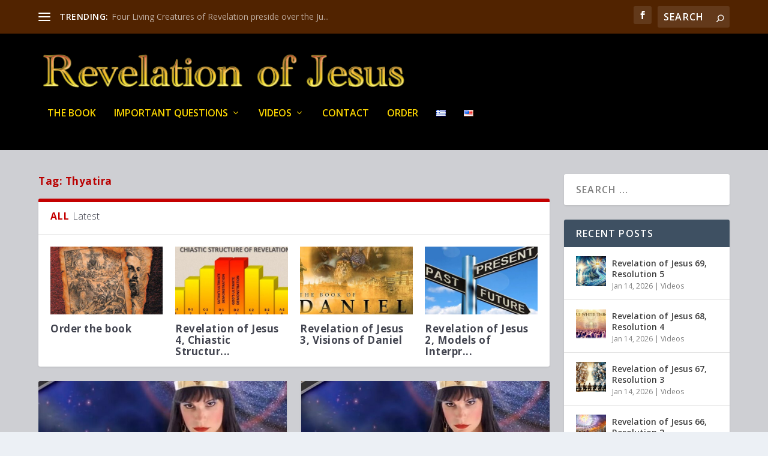

--- FILE ---
content_type: application/javascript
request_url: https://revelationofjesus.net/wp-content/themes/Extra/js-custom/greek-book-script.js?ver=6.4.2
body_size: 813
content:
document.onclick=fncFootnote;


function returnHeight() {
  var myWidth = 0, myHeight = 0;
  if( typeof( window.innerWidth ) == 'number' ) {
    //Non-IE
    myWidth = window.innerWidth;
    myHeight = window.innerHeight;
  } else if( document.documentElement && ( document.documentElement.clientWidth || document.documentElement.clientHeight ) ) {
    //IE 6+ in 'standards compliant mode'
    myWidth = document.documentElement.clientWidth;
    myHeight = document.documentElement.clientHeight;
  } else if( document.body && ( document.body.clientWidth || document.body.clientHeight ) ) {
    //IE 4 compatible
    myWidth = document.body.clientWidth;
    myHeight = document.body.clientHeight;
  }
  return myHeight;
}

function fncFootnote(e){
	var footNoteLinkText, leftPos, rightPos, footNoteNo;
	var isTheText = 0;
	var theTextDiv = "";
	if(! e){
		if(window.event.srcElement.tagName == "A" || window.event.srcElement.tagName == "SPAN"){
			footNoteLinkText = window.event.srcElement.innerHTML;
			if(window.event.srcElement.name=="#theText" || window.event.srcElement.name=="#theAncientText"){
				isTheText = 1;
				theTextDiv = window.event.srcElement.name;
			}
			if(footNoteLinkText.length < 15 || isTheText==1) {
				leftPos = footNoteLinkText.search(/\[/i) + 1;
				rightPos = footNoteLinkText.search(/\]/i);
				footNoteNo = footNoteLinkText.substring(leftPos, rightPos );
				if(! isNaN(footNoteNo)  && footNoteNo!=""){
					fncShowFootnote("ftn" + footNoteNo);
					window.event.returnValue = false;
				}else if(isTheText==1){
					fncShowFootnote(theTextDiv);
					window.event.returnValue = false;
				}
			}
		}	
	}else{
		if(e.target.tagName=="A" || e.target.tagName == "SPAN"){
			footNoteLinkText = e.target.innerHTML; 
			if(e.target.getAttribute("name")=="#theText" || e.target.getAttribute("name")=="#theAncientText"){
				isTheText = 1;
				theTextDiv = e.target.getAttribute("name");
			}
			if(footNoteLinkText.length < 15 || isTheText==1) {
				leftPos = footNoteLinkText.search(/\[/i) + 1;
				rightPos = footNoteLinkText.search(/\]/i);
				footNoteNo = footNoteLinkText.substring(leftPos, rightPos);
				if(! isNaN(footNoteNo) && footNoteNo!=""){
					fncShowFootnote("ftn" + footNoteNo);
					e.preventDefault();
				}else if(isTheText==1){
 					fncShowFootnote(theTextDiv);
					e.preventDefault();
				}
			}
		}
	}
}


function fncShowFootnote(myFootnote )
{ 
	var relevantDiv = document.getElementById("popupBackground");	
	
	hp = document.getElementById("footnote");
	ft = document.title;
	document.getElementById("footnotetitleleft").innerText=ft;
	ft = document.getElementById(myFootnote).innerHTML;
	document.getElementById("footnotetext").innerHTML=ft;
	    
	document.getElementById("popupBackground").style.filter = 'alpha(opacity = 80)';
	document.getElementById("popupBackground").style.opacity = '0.8';
	document.getElementById("popupBackground").style.width = '100%';
	document.getElementById("popupBackground").style.height = '100%';	
	document.getElementById("popupBackground").style.position = 'absolute';	
	document.getElementById("popupBackground").style.left= '0px';	
	document.getElementById("popupBackground").style.top= '0px'; //scrollHeight	+'px';	
	document.getElementById("popupBackground").style.visibility="Visible";
	
	
	document.getElementById("footnotetext").innerHTML = ft;
	hp.style.width = relevantDiv.offsetWidth + "px"
	hp.style.left = 'auto';
	hp.style.top =  returnHeight()/3 + 'px';
	hp.style.position = "fixed";
		
	hp.style.visibility="Visible"; 
}


function fncHideFootnote()
{
	hp = document.getElementById("footnote");
	document.getElementById("popupBackground").style.visibility="Hidden";
	hp.style.overflow="hidden";  
	hp.style.visibility = "Hidden";	
}

function MM_openBrWindow(theURL,winName,features) { //v2.0
	window.open(theURL,winName,features);
}

